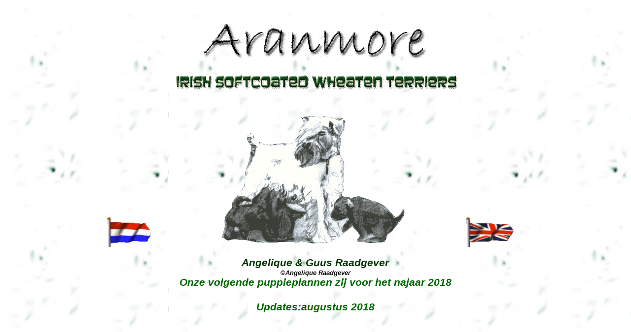

--- FILE ---
content_type: text/html
request_url: https://aranmore.nl/
body_size: 704
content:
<!DOCTYPE html PUBLIC "-//W3C//DTD XHTML 1.0 Transitional//EN" "http://www.w3.org/TR/xhtml1/DTD/xhtml1-transitional.dtd">
<html xmlns="http://www.w3.org/1999/xhtml">
<head>
<meta http-equiv="Content-Type" content="text/html; charset=utf-8" />
<title>Aranmore-index.htm</title>
<style type="text/css">
<!--
.stijl1 {color: #003300}
body {
	background-image: url(afbeeldingen/bg.jpg);
}
.stijl2 {
	font-size: 10pt;
	font-weight: bold;
	font-style: italic;
	font-family: Arial, Helvetica, sans-serif;
}
.stijl4 {font-size: 10pt}
.stijl5 {font-family: Arial, Helvetica, sans-serif}
.stijl6 {
	color: #003300;
	font-family: Arial, Helvetica, sans-serif;
	font-style: italic;
	font-size: 16pt;
}
.stijl10 {
	font-size: 16pt;
	font-weight: bold;
	font-style: italic;
	font-family: Arial, Helvetica, sans-serif;
	color: #006600;
}
a:link {
	text-decoration: none;
	color: #030;
}
a:visited {
	text-decoration: none;
	color: #0F0;
}
a:hover {
	text-decoration: none;
	color: #0C0;
}
a:active {
	text-decoration: none;
	color: #030;
}
.stijl16 {
	color: #003300;
	font-family: Arial, Helvetica, sans-serif;
	font-size: 16pt;
}
.stijl18 {
	font-family: Arial, Helvetica, sans-serif;
	font-size: 12pt;
}
-->
</style>
</head>

<body>
<table width="860" border="0" align="center">
  <tr>
    <td width="17%" align="left" valign="top" background="afbeeldingen/bg.jpg"><table width="128" border="0" align="right">
      <tr>
        <td width="122"><p>&nbsp;</p>
          <p>&nbsp;</p>
          <p>&nbsp;</p>
          <p>&nbsp;</p>
          <p>&nbsp;</p>
          <p>&nbsp;</p>
          <p>&nbsp;</p>
          <p>&nbsp;</p>
          <p>&nbsp;</p>
          <p>&nbsp;</p>
          <p>&nbsp;</p>
          <p>&nbsp;</p></td>
      </tr>
      <tr>
        <td><a href="nederlands.htm"><img src="buttons/netherlandsvlag.gif" width="93" height="60" border="0" /></a></td>
      </tr>
    </table>
    <p>&nbsp;</p>
    <h2 class="stijl1">&nbsp;</h2></td>
    <td width="67%" valign="top" background="afbeeldingen/bg.jpg"><div align="center">
      <h1><img src="buttons/Aranmore-letter.gif" width="474" height="112" /><br />
        <img src="afbeeldingen/iscwt.gif" width="592" height="40" /><br />
      </h1>
      <p><img src="afbeeldingen/tekening.gif" width="409" height="300" /></p>
      <p><span class="stijl6"><strong>Angelique &amp; Guus Raadgever</strong></span><span class="stijl5"><br />
        <span class="stijl4">&copy;</span></span><span class="stijl2">Angelique Raadgever<br />
        </span><span class="stijl10">Onze volgende puppieplannen zij voor het najaar 2018<br />
          </span><span class="stijl10"><br />
          Updates:augustus 2018<br /> 
          </span><span class="stijl18"><a href="nieuws.htm"><br />
          </a></span><br />
        <br />  
        <span class="stijl16"><a href="puppies.htm"><br />
          </a></span><span class="stijl10"><br />
          </span><br />
      </p>
</div></td>
    <td width="16%" align="right" valign="top" background="afbeeldingen/bg.jpg"><table width="129" border="0" align="left">
      <tr>
        <td width="123"><p>&nbsp;</p>
          <p>&nbsp;</p>
          <p>&nbsp;</p>
          <p>&nbsp;</p>
          <p>&nbsp;</p>
          <p>&nbsp;</p>
          <p>&nbsp;</p>
          <p>&nbsp;</p>
          <p>&nbsp;</p>
          <p>&nbsp;</p>
          <p>&nbsp;</p>
          <p>&nbsp;</p></td>
      </tr>
      <tr>
        <td><div align="left"><a href="engels.htm"><img src="buttons/engelsvlag.gif" width="100" height="60" border="0" /></a></div></td>
      </tr>
    </table>      <h2 class="stijl1">&nbsp;</h2>
    <p class="stijl1">&nbsp;</p>
    <p class="stijl1">&nbsp;</p>
    <p class="stijl1">&nbsp;</p>
    <p class="stijl1">&nbsp;</p>
    <p class="stijl1">&nbsp;</p>
    <p class="stijl1">&nbsp;</p>
    <p class="stijl1">&nbsp;</p>
    <p align="left" class="stijl1">&nbsp;</p></td>
  </tr>
</table>
<p>&nbsp;</p>
<p>&nbsp;</p>
</body>
</html>
